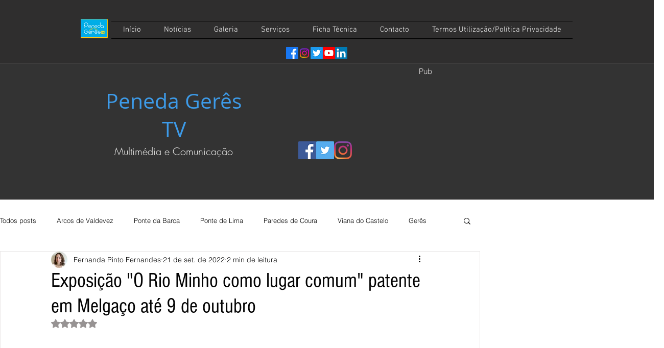

--- FILE ---
content_type: text/html; charset=utf-8
request_url: https://accounts.google.com/o/oauth2/postmessageRelay?parent=https%3A%2F%2Fstatic.parastorage.com&jsh=m%3B%2F_%2Fscs%2Fabc-static%2F_%2Fjs%2Fk%3Dgapi.lb.en.2kN9-TZiXrM.O%2Fd%3D1%2Frs%3DAHpOoo_B4hu0FeWRuWHfxnZ3V0WubwN7Qw%2Fm%3D__features__
body_size: 160
content:
<!DOCTYPE html><html><head><title></title><meta http-equiv="content-type" content="text/html; charset=utf-8"><meta http-equiv="X-UA-Compatible" content="IE=edge"><meta name="viewport" content="width=device-width, initial-scale=1, minimum-scale=1, maximum-scale=1, user-scalable=0"><script src='https://ssl.gstatic.com/accounts/o/2580342461-postmessagerelay.js' nonce="TJ-daqsDkkrvikej5PWKuQ"></script></head><body><script type="text/javascript" src="https://apis.google.com/js/rpc:shindig_random.js?onload=init" nonce="TJ-daqsDkkrvikej5PWKuQ"></script></body></html>

--- FILE ---
content_type: text/html; charset=utf-8
request_url: https://accounts.google.com/o/oauth2/postmessageRelay?parent=https%3A%2F%2Fstatic.parastorage.com&jsh=m%3B%2F_%2Fscs%2Fabc-static%2F_%2Fjs%2Fk%3Dgapi.lb.en.2kN9-TZiXrM.O%2Fd%3D1%2Frs%3DAHpOoo_B4hu0FeWRuWHfxnZ3V0WubwN7Qw%2Fm%3D__features__
body_size: -111
content:
<!DOCTYPE html><html><head><title></title><meta http-equiv="content-type" content="text/html; charset=utf-8"><meta http-equiv="X-UA-Compatible" content="IE=edge"><meta name="viewport" content="width=device-width, initial-scale=1, minimum-scale=1, maximum-scale=1, user-scalable=0"><script src='https://ssl.gstatic.com/accounts/o/2580342461-postmessagerelay.js' nonce="Akv_HH10ftef0CgVnrnlmg"></script></head><body><script type="text/javascript" src="https://apis.google.com/js/rpc:shindig_random.js?onload=init" nonce="Akv_HH10ftef0CgVnrnlmg"></script></body></html>

--- FILE ---
content_type: text/html; charset=utf-8
request_url: https://www.google.com/recaptcha/api2/aframe
body_size: 268
content:
<!DOCTYPE HTML><html><head><meta http-equiv="content-type" content="text/html; charset=UTF-8"></head><body><script nonce="bsM4OBvB7CiJqXWrIpN1wQ">/** Anti-fraud and anti-abuse applications only. See google.com/recaptcha */ try{var clients={'sodar':'https://pagead2.googlesyndication.com/pagead/sodar?'};window.addEventListener("message",function(a){try{if(a.source===window.parent){var b=JSON.parse(a.data);var c=clients[b['id']];if(c){var d=document.createElement('img');d.src=c+b['params']+'&rc='+(localStorage.getItem("rc::a")?sessionStorage.getItem("rc::b"):"");window.document.body.appendChild(d);sessionStorage.setItem("rc::e",parseInt(sessionStorage.getItem("rc::e")||0)+1);localStorage.setItem("rc::h",'1768700665978');}}}catch(b){}});window.parent.postMessage("_grecaptcha_ready", "*");}catch(b){}</script></body></html>